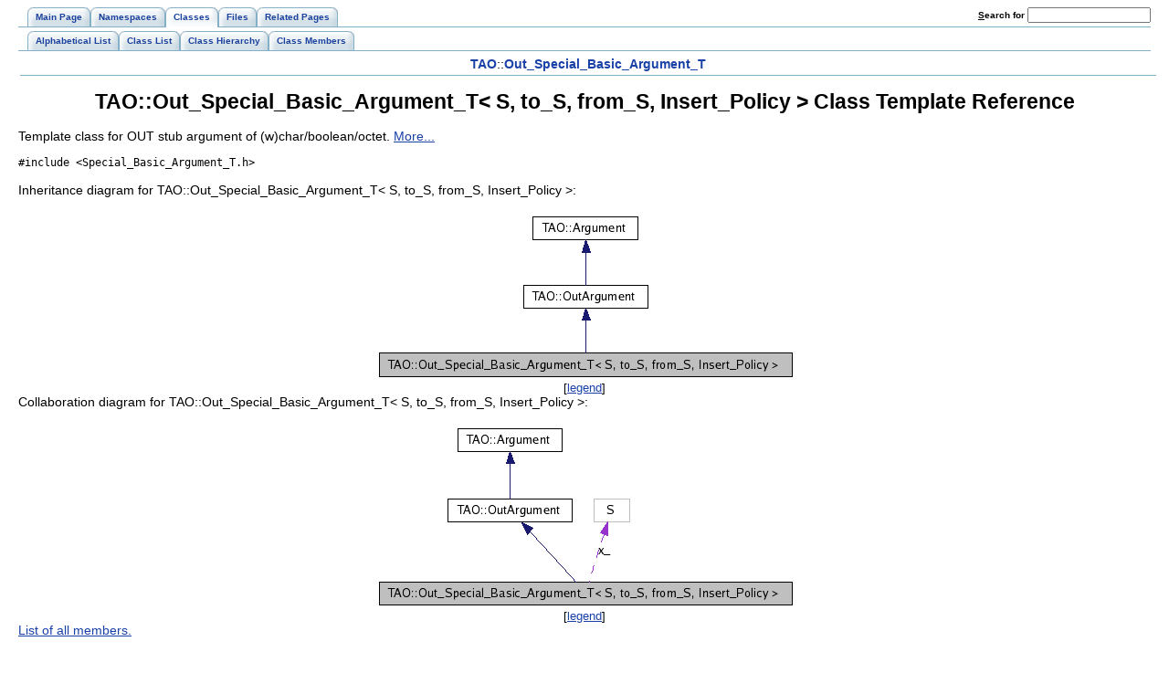

--- FILE ---
content_type: text/html
request_url: https://www.dre.vanderbilt.edu/Doxygen/5.5.7/html/tao/a01369.html
body_size: 2463
content:
<!DOCTYPE HTML PUBLIC "-//W3C//DTD HTML 4.01 Transitional//EN">
<html><head><meta http-equiv="Content-Type" content="text/html;charset=iso-8859-1">
<title>TAO: TAO::Out_Special_Basic_Argument_T&lt; S, to_S, from_S, Insert_Policy &gt; Class Template Reference</title>
<link href="doxygen.css" rel="stylesheet" type="text/css">
<link href="tabs.css" rel="stylesheet" type="text/css">
</head><body>
<!-- Generated by Doxygen 1.4.7-1 -->
<div class="tabs">
  <ul>
    <li><a href="index.html"><span>Main&nbsp;Page</span></a></li>
    <li><a href="namespaces.html"><span>Namespaces</span></a></li>
    <li id="current"><a href="classes.html"><span>Classes</span></a></li>
    <li><a href="files.html"><span>Files</span></a></li>
    <li><a href="pages.html"><span>Related&nbsp;Pages</span></a></li>
    <li>
      <form action="search.php" method="get">
        <table cellspacing="0" cellpadding="0" border="0">
          <tr>
            <td><label>&nbsp;<u>S</u>earch&nbsp;for&nbsp;</label></td>
            <td><input type="text" name="query" value="" size="20" accesskey="s"/></td>
          </tr>
        </table>
      </form>
    </li>
  </ul></div>
<div class="tabs">
  <ul>
    <li><a href="classes.html"><span>Alphabetical&nbsp;List</span></a></li>
    <li><a href="annotated.html"><span>Class&nbsp;List</span></a></li>
    <li><a href="hierarchy.html"><span>Class&nbsp;Hierarchy</span></a></li>
    <li><a href="functions.html"><span>Class&nbsp;Members</span></a></li>
  </ul></div>
<div class="nav">
<a class="el" href="a01414.html">TAO</a>::<a class="el" href="a01369.html">Out_Special_Basic_Argument_T</a></div>
<h1>TAO::Out_Special_Basic_Argument_T&lt; S, to_S, from_S, Insert_Policy &gt; Class Template Reference</h1><!-- doxytag: class="TAO::Out_Special_Basic_Argument_T" --><!-- doxytag: inherits="TAO::OutArgument" -->Template class for OUT stub argument of (w)char/boolean/octet.  
<a href="#_details">More...</a>
<p>
<code>#include &lt;Special_Basic_Argument_T.h&gt;</code>
<p>
Inheritance diagram for TAO::Out_Special_Basic_Argument_T&lt; S, to_S, from_S, Insert_Policy &gt;:<p><center><img src="a03413.png" border="0" usemap="#a03414" alt="Inheritance graph"></center>
<map name="a03414">
<area href="a01373.html" shape="rect" coords="163,82,299,106" alt="">
<area href="a01269.html" shape="rect" coords="173,7,288,31" alt="">
</map>
<center><font size="2">[<a href="graph_legend.html">legend</a>]</font></center>Collaboration diagram for TAO::Out_Special_Basic_Argument_T&lt; S, to_S, from_S, Insert_Policy &gt;:<p><center><img src="a03415.png" border="0" usemap="#a03416" alt="Collaboration graph"></center>
<map name="a03416">
<area href="a01373.html" shape="rect" coords="80,84,216,108" alt="">
<area href="a01269.html" shape="rect" coords="91,7,205,31" alt="">
</map>
<center><font size="2">[<a href="graph_legend.html">legend</a>]</font></center><a href="a01004.html">List of all members.</a><table border="0" cellpadding="0" cellspacing="0">
<tr><td></td></tr>
<tr><td colspan="2"><br><h2>Public Member Functions</h2></td></tr>
<tr><td class="memItemLeft" nowrap align="right" valign="top">&nbsp;</td><td class="memItemRight" valign="bottom"><a class="el" href="a01369.html#8ee9a575f29459aeffbb40ec01da3009">Out_Special_Basic_Argument_T</a> (S &amp;x)</td></tr>

<tr><td class="memItemLeft" nowrap align="right" valign="top">virtual <a class="el" href="a02289.html#97db894e140b2fb45df6dd6708ce606d">CORBA::Boolean</a>&nbsp;</td><td class="memItemRight" valign="bottom"><a class="el" href="a01369.html#b3c479074f6b131cc496a15070731d2e">demarshal</a> (<a class="el" href="a01512.html">TAO_InputCDR</a> &amp;)</td></tr>

<tr><td class="mdescLeft">&nbsp;</td><td class="mdescRight">Demarshal the argument from the given CDR input stream.  <a href="#b3c479074f6b131cc496a15070731d2e"></a><br></td></tr>
<tr><td class="memItemLeft" nowrap align="right" valign="top">virtual void&nbsp;</td><td class="memItemRight" valign="bottom"><a class="el" href="a01369.html#55aec563177877df11dad93306472770">interceptor_value</a> (CORBA::Any *any) const </td></tr>

<tr><td class="mdescLeft">&nbsp;</td><td class="mdescRight">Populate the given <em>CORBA::Any</em> result argument.  <a href="#55aec563177877df11dad93306472770"></a><br></td></tr>
<tr><td class="memItemLeft" nowrap align="right" valign="top">S &amp;&nbsp;</td><td class="memItemRight" valign="bottom"><a class="el" href="a01369.html#c1d48ae7247e4d831746a5a6f6ebc99d">arg</a> (void)</td></tr>

<tr><td colspan="2"><br><h2>Private Attributes</h2></td></tr>
<tr><td class="memItemLeft" nowrap align="right" valign="top">S &amp;&nbsp;</td><td class="memItemRight" valign="bottom"><a class="el" href="a01369.html#32dad70836967476ba935cb80d2c97c8">x_</a></td></tr>

</table>
<hr><a name="_details"></a><h2>Detailed Description</h2>
<h3>template&lt;typename S, typename to_S, typename from_S, class Insert_Policy&gt;<br>
 class TAO::Out_Special_Basic_Argument_T&lt; S, to_S, from_S, Insert_Policy &gt;</h3>

Template class for OUT stub argument of (w)char/boolean/octet. 
<p>
<hr><h2>Constructor &amp; Destructor Documentation</h2>
<a class="anchor" name="8ee9a575f29459aeffbb40ec01da3009"></a><!-- doxytag: member="TAO::Out_Special_Basic_Argument_T::Out_Special_Basic_Argument_T" ref="8ee9a575f29459aeffbb40ec01da3009" args="(S &amp;x)" -->
<div class="memitem">
<div class="memproto">
<div class="memtemplate">
template&lt;typename S, typename to_S, typename from_S, class Insert_Policy&gt; </div>
      <table class="memname">
        <tr>
          <td class="memname"><a class="elRef" doxygen="ACE.tag:../ace/" href="../ace/Thread__Adapter_8h.html#bb21da34faa1789dc46372ec5a37d9f1">ACE_INLINE</a> TAO::Out_Special_Basic_Argument_T&lt; S, to_S, from_S, Insert_Policy &gt;::<a class="el" href="a01369.html">Out_Special_Basic_Argument_T</a>           </td>
          <td>(</td>
          <td class="paramtype">S &amp;&nbsp;</td>
          <td class="paramname"> <em>x</em>          </td>
          <td>&nbsp;)&nbsp;</td>
          <td width="100%"></td>
        </tr>
      </table>
</div>
<div class="memdoc">

<p>

</div>
</div><p>
<hr><h2>Member Function Documentation</h2>
<a class="anchor" name="c1d48ae7247e4d831746a5a6f6ebc99d"></a><!-- doxytag: member="TAO::Out_Special_Basic_Argument_T::arg" ref="c1d48ae7247e4d831746a5a6f6ebc99d" args="(void)" -->
<div class="memitem">
<div class="memproto">
<div class="memtemplate">
template&lt;typename S, typename to_S, typename from_S, class Insert_Policy&gt; </div>
      <table class="memname">
        <tr>
          <td class="memname"><a class="elRef" doxygen="ACE.tag:../ace/" href="../ace/Thread__Adapter_8h.html#bb21da34faa1789dc46372ec5a37d9f1">ACE_INLINE</a> S &amp; TAO::Out_Special_Basic_Argument_T&lt; S, to_S, from_S, Insert_Policy &gt;::arg           </td>
          <td>(</td>
          <td class="paramtype">void&nbsp;</td>
          <td class="paramname">          </td>
          <td>&nbsp;)&nbsp;</td>
          <td width="100%"></td>
        </tr>
      </table>
</div>
<div class="memdoc">

<p>

</div>
</div><p>
<a class="anchor" name="b3c479074f6b131cc496a15070731d2e"></a><!-- doxytag: member="TAO::Out_Special_Basic_Argument_T::demarshal" ref="b3c479074f6b131cc496a15070731d2e" args="(TAO_InputCDR &amp;)" -->
<div class="memitem">
<div class="memproto">
<div class="memtemplate">
template&lt;typename S, typename to_S, typename from_S, class Insert_Policy&gt; </div>
      <table class="memname">
        <tr>
          <td class="memname"><a class="el" href="a02289.html#97db894e140b2fb45df6dd6708ce606d">CORBA::Boolean</a> TAO::Out_Special_Basic_Argument_T&lt; S, to_S, from_S, Insert_Policy &gt;::demarshal           </td>
          <td>(</td>
          <td class="paramtype"><a class="el" href="a01512.html">TAO_InputCDR</a> &amp;&nbsp;</td>
          <td class="paramname">          </td>
          <td>&nbsp;)&nbsp;</td>
          <td width="100%"><code> [virtual]</code></td>
        </tr>
      </table>
</div>
<div class="memdoc">

<p>
Demarshal the argument from the given CDR input stream. 
<p>
<dl compact><dt><b>Note:</b></dt><dd>The default implementation simply returns <code>true</code>. </dd></dl>

<p>
Reimplemented from <a class="el" href="a01269.html#1d31c616a0eb38eb6ab348ea431e5627">TAO::Argument</a>.
</div>
</div><p>
<a class="anchor" name="55aec563177877df11dad93306472770"></a><!-- doxytag: member="TAO::Out_Special_Basic_Argument_T::interceptor_value" ref="55aec563177877df11dad93306472770" args="(CORBA::Any *any) const " -->
<div class="memitem">
<div class="memproto">
<div class="memtemplate">
template&lt;typename S, typename to_S, typename from_S, class Insert_Policy&gt; </div>
      <table class="memname">
        <tr>
          <td class="memname">void TAO::Out_Special_Basic_Argument_T&lt; S, to_S, from_S, Insert_Policy &gt;::interceptor_value           </td>
          <td>(</td>
          <td class="paramtype">CORBA::Any *&nbsp;</td>
          <td class="paramname"> <em>any</em>          </td>
          <td>&nbsp;)&nbsp;</td>
          <td width="100%"> const<code> [virtual]</code></td>
        </tr>
      </table>
</div>
<div class="memdoc">

<p>
Populate the given <em>CORBA::Any</em> result argument. 
<p>
<dl compact><dt><b>Note:</b></dt><dd>The default implementation is a no-op. </dd></dl>

<p>
Reimplemented from <a class="el" href="a01269.html#986597c0d6266ffc4d8880bb263c7b77">TAO::Argument</a>.
</div>
</div><p>
<hr><h2>Member Data Documentation</h2>
<a class="anchor" name="32dad70836967476ba935cb80d2c97c8"></a><!-- doxytag: member="TAO::Out_Special_Basic_Argument_T::x_" ref="32dad70836967476ba935cb80d2c97c8" args="" -->
<div class="memitem">
<div class="memproto">
<div class="memtemplate">
template&lt;typename S, typename to_S, typename from_S, class Insert_Policy&gt; </div>
      <table class="memname">
        <tr>
          <td class="memname">S&amp; TAO::Out_Special_Basic_Argument_T&lt; S, to_S, from_S, Insert_Policy &gt;::x_<code> [private]</code>          </td>
        </tr>
      </table>
</div>
<div class="memdoc">

<p>

</div>
</div><p>
<hr>The documentation for this class was generated from the following files:<ul>
<li><a class="el" href="a02147.html">Special_Basic_Argument_T.h</a><li><a class="el" href="a02146.html">Special_Basic_Argument_T.cpp</a><li><a class="el" href="a02148.html">Special_Basic_Argument_T.inl</a></ul>
<hr size="1"><address style="align: right;"><small>Generated on Thu Mar 22 07:26:35 2007 for TAO by&nbsp;
<a href="http://www.doxygen.org/index.html">
<img src="doxygen.png" alt="doxygen" align="middle" border="0"></a> 1.4.7-1 </small></address>
</body>
</html>
